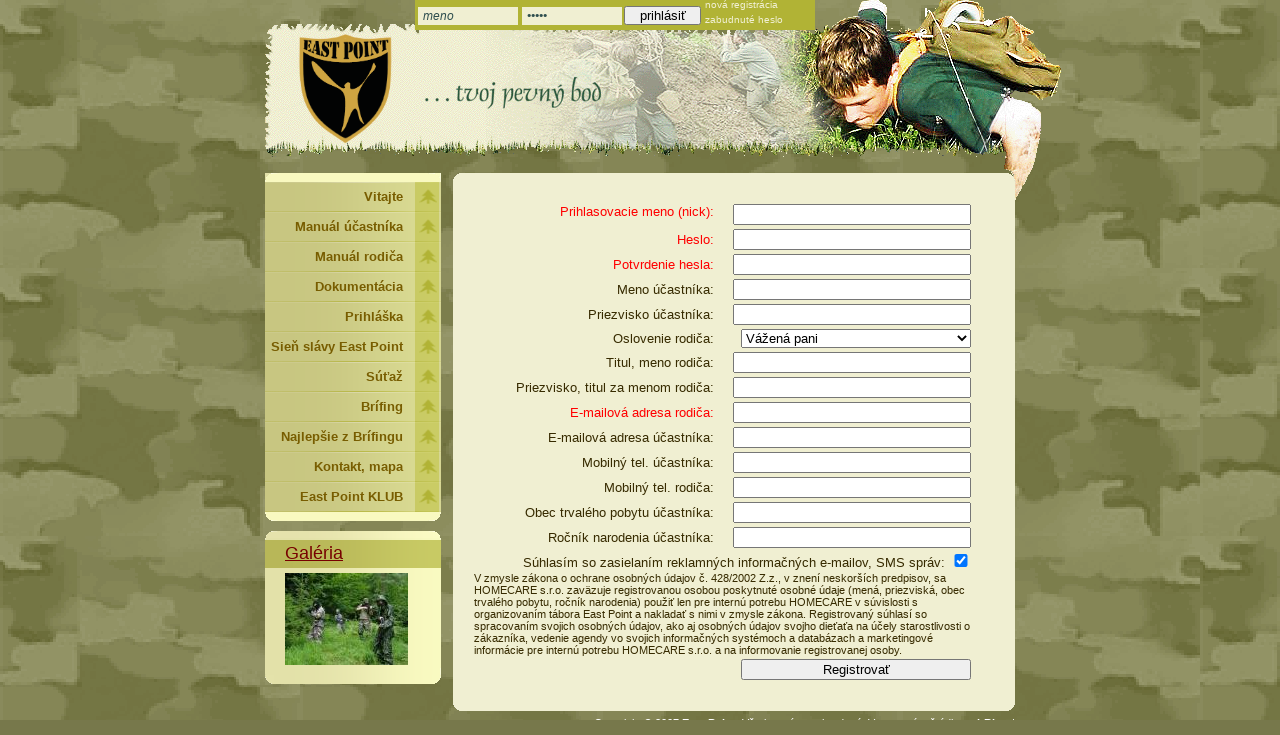

--- FILE ---
content_type: text/html; charset=utf-8
request_url: https://www.eastpoint.homecare.sk/east-point-klub/registracia/
body_size: 7231
content:
<?xml version="1.0" encoding="utf-8"?>
<!DOCTYPE html PUBLIC "-//W3C//DTD XHTML 1.0 Strict//EN" "http://www.w3.org/TR/xhtml1/DTD/xhtml1-strict.dtd">
<html xml:lang="sk" lang="sk">
<head>
<title>Registrácia | Letný Tábor East Point ... tvoj pevný bod, prázdniny v tábore</title>
<meta name="description" content="Registrácia" />
<meta name="keywords" content="Registrácia" />
<meta http-equiv="Content-Type" content="text/html; charset=utf-8" />
<meta http-equiv="Content-language" content="sk" />
<meta http-equiv="Cache-control" content="no-cache" />
<meta http-equiv="pragma" content="no-cache" />
<meta name="robots" content="index, follow" />
<script src="/layout/public/scripts/jquery.js" type="text/javascript"></script>
<link rel="stylesheet" type="text/css" href="/layout/public/styles/eastpoint.css" media="screen, projection" />
</head>
<body>

<p id="top"></p>
<div id="main">
<p></p>


<div id="prihlas_back">
<form method="post" action="/east-point-klub/">
<table>
<tr>
<td><input type="text" name="log" value="meno" class="text" onfocus="javascript:if(this.value=='meno') this.value='';" /></td><td><input type="password" name="pw" value="heslo" class="text" onfocus="javascript:if(this.value=='heslo') this.value='';" /></td><td><input name="prihlas" id="prihlas" type="submit" value="prihlásiť" class="searcha" /></td>
<td><a href="/east-point-klub/registracia/" title="nová registrácia">nová registrácia</a><br /><a href="/east-point-klub/zabudnute-heslo/" title="zabudnuté heslo">zabudnuté heslo</a></td>
</tr>
</table>
</form>
</div>

<p id="logo">&nbsp&nbsp&nbsp&nbsp<a href="/" title="East Point - Letný tábor"><img src="/download/images/logoep.png" height="110" alt="East Point - Letný tábor" /></a></p>
<h1 id="header"><a href="/" title="East Point ... tvoj pevný bod">East Point - Letný tábor</a></h1>
<div>
<div id="right-col">
<div id="cont_top"></div>

<div id="cont_middle">
<h2>East Point KLUB registrácia</h2>


<h2>Prihlásenie</h2>

          
    <div>
  <form action="/east-point-klub/registracia/" method="post">
  <table class="regi">
  <tr class="required">
  <td valign="top"><label for="nick"><span style="color:red;">Prihlasovacie meno (nick):</span></label></td>
  <td><input type="text" name="nick" value="" />
  </td>
  </tr>
  <tr class="required">
  <td><label for="halas"><span style="color:red;">Heslo:</span></label></td>
  <td><input type="text" name="halas" value="" />
  </td>
  </tr>
  <tr class="required">
  <td><label for="halas2"><span style="color:red;">Potvrdenie hesla:</span></label></td>
  <td><input type="text" name="halas2" value="" />
  </td>
  </tr>
  <tr>
  <td><label for="meno_u">Meno účastníka:</label></td>
  <td><input type="text" name="meno_u" value="" />
  </td>
  </tr>
  <tr>
  <td><label for="priezvisko_u">Priezvisko účastníka:</label></td>
  <td><input type="text" name="priezvisko_u" value="" />
  </td>
  </tr>
  <tr>
  <td><label for="meno_r">Oslovenie rodiča:</label></td>
  <td><select name="oslovenie">
  <option value="1">Vážená pani</option>
  <option value="2">Vážený pán</option>
  </select>
  </td>
  </tr>
  <tr>
  <td><label for="meno_r">Titul, meno rodiča:</label></td>
  <td><input type="text" name="meno_r" value="" />
  </td>
  </tr>
  <tr>
  <td><label for="priezvisko_r">Priezvisko, titul za menom rodiča:</label></td>
  <td><input type="text" name="priezvisko_r" value="" />
  </td>
  </tr>

  <tr class="required">
  <td><label for="ma_r"><span style="color:red;">E-mailová adresa rodiča:</span></label></td>
  <td><input type="text" name="ma_r" value="" />
    </td>
  </tr>
  
  <tr>
  <td><label for="ma_u">E-mailová adresa účastníka:</label></td>
  <td><input type="text" name="ma_u" value="" />
  </td>
  </tr>
  
  <tr>
  <td><label for="mobil_u">Mobilný tel. účastníka:</label></td>
  <td><input type="text" name="mobil_u" value="" />
  </td>
  </tr>
  
  <tr>
  <td><label for="mobil_r">Mobilný tel. rodiča:</label></td>
  <td><input type="text" name="mobil_r" value="" />
  </td>
  </tr>
  
  <tr>
  <td><label for="obec">Obec trvalého pobytu účastníka:</label></td>
  <td><input type="text" name="obec" value="" />
  </td>
  </tr>
  
  <tr>
  <td><label for="rocnik">Ročník narodenia účastníka:</label></td>
  <td><input type="text" name="rocnik" value="" />
  </td>
  </tr>

    </table>
  <table class="regi">
  <tr>
  
  <th colspan="2"><label for="suhlas">Súhlasím so zasielaním reklamných informačných e-mailov, SMS správ:</label>
  <input type="checkbox" name="suhlas" checked="checked" value="1" style="width:16px" />
  </th>
  </tr>
    <tr>
  <th colspan="2" style="font-size:85%;text-align:left;">V zmysle zákona o ochrane osobných údajov č. 428/2002 Z.z., v znení neskorších predpisov, sa HOMECARE s.r.o. zaväzuje registrovanou osobou poskytnuté osobné údaje (mená, priezviská, obec trvalého pobytu, ročník narodenia) použiť len pre internú potrebu HOMECARE v súvislosti s organizovaním tábora East Point a nakladať s nimi v zmysle zákona. Registrovaný súhlasí so spracovaním svojich osobných údajov,
ako aj osobných údajov svojho dieťaťa na účely starostlivosti o zákazníka, vedenie agendy vo svojich informačných systémoch a databázach a marketingové informácie pre internú potrebu HOMECARE s.r.o. a na informovanie registrovanej osoby.
  </th>
  </tr>
    
  
  <tr>
  <td>
  </td>
  <td><input type="submit" name="_registrovat" value="Registrovať" />
  </td>
  </tr>
  </table>
  </form>
  </div>

</div>

<div id="cont_bottom"></div>
</div><div id="left-col">

<div id="menu_top"></div>
<ul id="menu">
<li><a href="/">Vitajte</a><li><a href="/manual-ucastnika/">Manuál účastníka</a></li>
<li><a href="/manual-rodica/">Manuál rodiča</a></li>
<li><a href="/dokumentacia/">Dokumentácia</a></li>
<li><a href="/prihlaska/">Prihláška</a></li>
<li><a href="/east-point-fair-play/">Sieň slávy East Point</a></li>
<li><a href="/sutaz/">Súťaž</a></li>
<li><a href="/kniha-navstev/">Brífing</a></li>
<li><a href="/najlepsie-z-brifingu/">Najlepšie z Brífingu</a></li>
<li><a href="/kontakt-mapa/">Kontakt, mapa</a></li>
<li><a href="/east-point-klub/">East Point KLUB</a></li>
</ul>
<div id="menu_bottom"></div>

<h3><a href="/galeria/">Galéria</a></h3>
<div id="left_middle">
<p><a href="/galeria/" title="Galéria">

<img src="/images/21467987090/2006/7502.jpg" alt="7502.jpg" title="7502.jpg" />
</a></p>
</div>

<div id="left_bottom"></div>

<br />

</div>

<div id="left_bottom"></div>



</div>

</div><div id="footer"><p>Copyright © 2007 <a href="/"><strong>East Point</strong></a>. Všetky práva vyhradené. Vytvorené v štúdiu <a href="http://www.webring.sk/" title="Tvorba web stránok"><strong>webRing</strong></a> | <script src="http://p1.naj.sk/code?site=27445;t=lb14" type="text/javascript"></script><del><noscript><p><a href="http://naj.sk/"><img src="http://p1.naj.sk/hit?site=27445;t=lb14;ref=;jss=0" width="14" height="14" alt="NAJ.sk"  /></a></p></noscript></del></p></div>
</div>

</body>
</html>

--- FILE ---
content_type: text/css
request_url: https://www.eastpoint.homecare.sk/layout/public/styles/eastpoint.css
body_size: 6947
content:
#top { background: url(../images/header.gif) no-repeat center; margin: 0 auto; padding: 0; width: 100%; height: 200px; }

body { text-align: center; margin: 0; padding: 0; color: #372B00; font-family: "Arial CE", "Helvetica CE", Arial, Helvetica, sans-serif; font-size: 80%; background: #77784B url(../images/back.png) repeat; }
#main { margin: -40px auto 0 auto; width: 750px; text-align: left; }

#prihlas_back { background: #B1B335; position: absolute; display: block; width: 400px; height: 30px; margin-left: 150px; top: 0; }
#prihlas_back table { font-size: 100%; border-collapse: collapse; }
#prihlas_back table td a { line-height: 8px; font-size: 80%; color: #F0EFD2; text-decoration: none; margin: 0 0 0 2px; vertical-align: top; }
#prihlas_back table td a:hover { text-decoration: underline; }
#prihlas_back table input.text { width: 90px; _width: 100px; margin: 0 0 0 2px; padding: 2px 5px; background: #F0EFD2; border: none; font-size: 95%; font-style: italic; color: #2F4F4F; }
#prihlas_back table input.searcha { width: 77px; margin: 0 0 0 0; padding: 0; vertical-align: middle; }

#header, hr, .up, #right-col h2 { position: absolute; top: -10000px; padding: 0; margin: 0; }

#logo { display: block; padding-left: 17px; margin: 0; position: absolute; top: 34px; z-index: 5; }
#logo img { border: 0; }

.clear {  clear:both;}

#homecare { display: block; padding: 0px; margin: 0; position: absolute; top: 0px; z-index: 5; }
#homecare a, a:link, #homecare a:visited, #homecare a:active { color: #C9CB65; text-decoration: none; }
#homecare a:hover { color: #C9CB65; text-decoration: underline; }

a, a:link, a:visited, a:active { color: #770000; text-decoration: underline; }
a:hover { color: #770000; text-decoration: none; }

h1 { padding-top: 15px; margin: 0; font-size: 1.9em; }

#right-col { margin: 0; float: right; width: 562px; padding: 0; overflow: hidden; }
#cont_top  { padding: 0; margin: 0; background: url(../images/cont_top.gif) no-repeat left bottom; height: 9px; }
#cont_bottom  { padding: 0; margin: 0; background: url(../images/cont_bottom.gif) no-repeat left top; height: 9px; clear:both; }
#cont_middle { background: #F0EFD2; min-height: 350px; height: auto; _height: 350px;}
#cont_middle img { margin: 8px 20px; }
.akcia { background: #A3A510; color: #F0EFD2; font-size: 150%; margin: 0 15px; text-align: center; }
#cont_middle .akcia h3 { color: #F0EFD2; font-size: 150%; }

#right-col h2 { margin: 0; color: #9A462C; padding: 15px; font-size: 1.8em; }
#right-col h3 { font-size: 1.8em; color: #A3A510; padding: 15px 20px 0 20px; margin: 0; font-weight: normal; letter-spacing: 0px; }
#right-col p { margin: 0; padding: 8px 20px; line-height: 1.4em; }
#right-col ul, #right-col ol { padding: 0 20px 10px 45px; margin: 0; }
#right-col li { padding: 3px 0 0 0; margin: 0; }
#right-col ol li { padding: 5px 0; margin: 0; }
#right-col li ul { padding: 0; margin: 0 0 0 5px; list-style: none; }
#right-col li li { padding: 5px 0; margin: 0; list-style: none; }
#cont_middle .floatRightClear { float: right; clear: right; margin: 8px 25px 8px 15px; padding: 0; border: 2px solid #E9E58A; }

#right-col .gal { padding: 30px 0; margin: 0 0 0 28px; width: 505px; background: #F0EFD2; }

#right-col #cont_middle .gal img { border: 0; margin: 8px 5px; }
#cont_middle a img { border: 0; padding: 8px 0px; }

#cont_middle form { margin: 0; padding:20px 0; }
#cont_middle table.regi { width: 500px; margin: 0 0 0 20px; font-size: 100%; border-collapse: collapse; }
#cont_middle table.regi td { font-size: 100%; width: 226px; _width: 230px; padding: 2px; text-align: right; }
#cont_middle table.regi td input, #cont_middle table.regi td select { width: 230px; }
#cont_middle table.regi th { font-weight: normal;text-align:right; width:480px;}

#cont_middle .error { margin: 0 25px; padding: 10px 0 20px 0; border: 1px solid #F54C6A; background: #FCCBD3; }
#cont_middle .error h3 { padding: 7px 15px; margin: 0; color: #9F0923; }
#cont_middle .error p { padding: 2px 0 2px 25px; margin: 0; color: #9F0923; }

#cont_middle .good { margin: 0 25px; padding: 10px 0 20px 0; border: 1px solid #018E1D; background: #CFFED9; }
#cont_middle .good h3 { padding: 7px 15px; margin: 0; color: #018E1D; }
#cont_middle .good p { padding: 2px 0 2px 25px; margin: 0; color: #018E1D; }
 

#right-col .gallosa { padding: 30px 0 30px 20px; margin: 0 0 0 0; width: 160px; _width: 180px; float: left; background: #F0EFD2; text-align: center; }
#right-col #cont_middle .gallosa img { border: 0; margin: 0 5px 0 5px; }
#right-col #cont_middle .gallosa a img { border: 0; padding: 8px 0px; }

#right-col .alica { background: #F0EFD2; padding: 8px; text-align: right; font-size: 115%; }

#left-col { float: left; margin: 0; padding: 0; width: 188px; }
#left-col h3 { padding: 12px 0 0 20px; margin: 0; font-weight: normal; color: #785D00; font-size: 1.4em; background: url(../images/left_item.gif) no-repeat; height: 25px !important; height /**/:37px; }
#blink { padding: 0 0 0 30px; margin: 0; font-weight: normal; font-size: 1em; text-decoration: blink; color: #f00; }
#left-col p { padding: 0; margin: 0; color: #FFE7D3; }
#left-col p img { border: 0; padding: 0; margin: 5px 0 0 20px; color: #FFE7D3; }

#left-col #menu { padding: 0; margin: 0; list-style: none; }
#left-col #menu ul { padding: 0; margin: 0; }
#left-col #menu li { height: 30px; line-height: 30px; vertical-align: middle; padding: 0; margin: 0; width: 176px; background: url(../images/menu_off.png) no-repeat; }
#left-col #menu li a, left-col li a:link, left-col li a:visited { color: #785D00; text-decoration: none; font-weight: bold; }
#left-col #menu a:hover { color: #F0EFD2; text-decoration: underline; background: #A3A510; }
#left-col #menu li.tab { color: #372B00; background: url(../images/menu_on.png) no-repeat; text-align: right; padding: 0 50px 0 0; width: 138px !important; width /**/:188px; }
#left-col #menu a { display: block; text-align: right; padding: 0 12px 0 0; width: 138px !important; width /**/:150px; }
#left-col #menu_top { padding: 0; margin: 0; background: url(../images/menu_top.gif) left bottom no-repeat; height: 9px; }
#left-col #menu_bottom { padding: 0; margin: 0 0 10px 0; background: url(../images/menu_bottom.gif) left top no-repeat; height: 9px; }

#left_middle { padding: 0; margin: 0; background: url(../images/left_middle.gif) repeat-y; }
#left_bottom { padding: 0; margin: 0; background: url(../images/left_bottom.gif) no-repeat; height: 16px; }

#footer { font-size: 85%; clear: both; margin: 0 auto 0 auto; padding: 0; width: 750px; text-align: right; height: 24px; }
#footer img { border: 0; vertical-align: middle; }
#footer p { color: #fff; padding: 6px 0 5px 0; margin: 0; }
#footer a, #footer a:link, #footer a:visited, #footer a:active { color: #fff; text-decoration: underline; }
#footer a:hover { color: #fff; text-decoration: none; }
